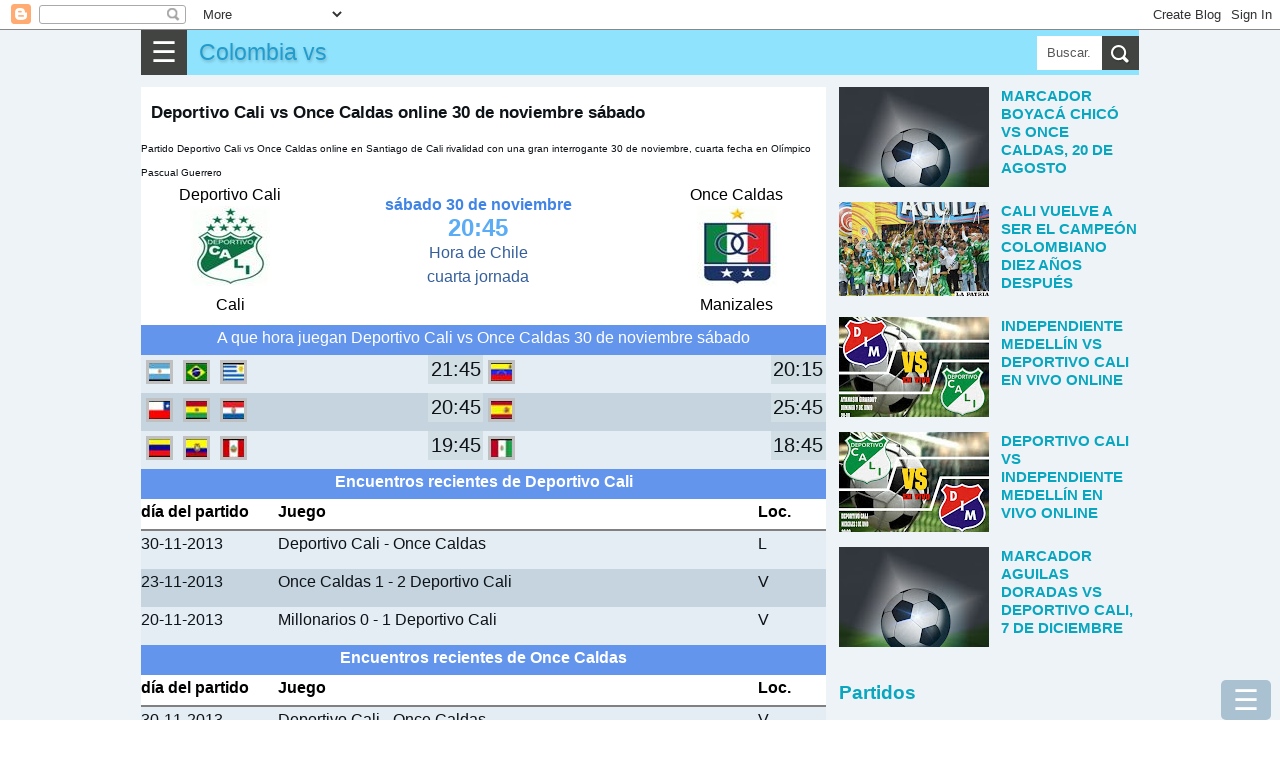

--- FILE ---
content_type: text/html; charset=utf-8
request_url: https://www.google.com/recaptcha/api2/aframe
body_size: 266
content:
<!DOCTYPE HTML><html><head><meta http-equiv="content-type" content="text/html; charset=UTF-8"></head><body><script nonce="WjqmFBs5550in4O_6TbaGw">/** Anti-fraud and anti-abuse applications only. See google.com/recaptcha */ try{var clients={'sodar':'https://pagead2.googlesyndication.com/pagead/sodar?'};window.addEventListener("message",function(a){try{if(a.source===window.parent){var b=JSON.parse(a.data);var c=clients[b['id']];if(c){var d=document.createElement('img');d.src=c+b['params']+'&rc='+(localStorage.getItem("rc::a")?sessionStorage.getItem("rc::b"):"");window.document.body.appendChild(d);sessionStorage.setItem("rc::e",parseInt(sessionStorage.getItem("rc::e")||0)+1);localStorage.setItem("rc::h",'1769050067922');}}}catch(b){}});window.parent.postMessage("_grecaptcha_ready", "*");}catch(b){}</script></body></html>

--- FILE ---
content_type: text/javascript; charset=UTF-8
request_url: https://www.marcadoresenvivo.com/feeds/posts/default?alt=json-in-script&callback=related&max-results=6&q=label:%22Resultados%20de%20Deportivo%20Cali%22|label:%22Resultados%20de%20Once%20Caldas%22
body_size: 8230
content:
// API callback
related({"version":"1.0","encoding":"UTF-8","feed":{"xmlns":"http://www.w3.org/2005/Atom","xmlns$openSearch":"http://a9.com/-/spec/opensearchrss/1.0/","xmlns$blogger":"http://schemas.google.com/blogger/2008","xmlns$georss":"http://www.georss.org/georss","xmlns$gd":"http://schemas.google.com/g/2005","xmlns$thr":"http://purl.org/syndication/thread/1.0","id":{"$t":"tag:blogger.com,1999:blog-2982425572245489768"},"updated":{"$t":"2024-11-05T19:02:31.477-08:00"},"category":[{"term":"Resultados de Atlético Nacional"},{"term":"Resultados de Deportivo Cali"},{"term":"Resultados de Santa Fe"},{"term":"Resultados de Millonarios"},{"term":"Resultados de Atlético Junior"},{"term":"Resultados de Once Caldas"},{"term":"Resultados de Deportivo Pasto"},{"term":"Resultados de Boyacá Chicó"},{"term":"Resultados de La Equidad"},{"term":"Resultados de Atlético Huila"},{"term":"Resultados de Independiente Medellín"},{"term":"Resultados de Alianza Petrolera"},{"term":"Resultados de Envigado"},{"term":"Resultados de Deportes Tolima"},{"term":"Resultados de Patriotas"},{"term":"Resultados de Itagüí Ditaires"},{"term":"Resultados de Uniautónoma"},{"term":"Resultados de Fortaleza"},{"term":"Millonarios"},{"term":"Atlético Nacional"},{"term":"Deportes Tolima"},{"term":"Resultados de Cúcuta Deportivo"},{"term":"América de Cali"},{"term":"Independiente Medellín"},{"term":"Resultados de Deportes Quindío"},{"term":"Deportivo Cali"},{"term":"La Equidad"},{"term":"Resultados de Aguilas Doradas"},{"term":"Alianza Petrolera"},{"term":"Boyacá Chicó"},{"term":"Once Caldas"},{"term":"Atlético Bucaramanga"},{"term":"Envigado"},{"term":"Jaguares de Córdoba"},{"term":"Deportivo Pasto"},{"term":"Junior"},{"term":"Águilas Doradas"},{"term":"Atlético Junior"},{"term":"Independiente Santa Fe"},{"term":"Deportivo Pereira"},{"term":"Patriotas"},{"term":"Santa Fe"},{"term":"Aguilas Doradas"},{"term":"Atlético Huila"},{"term":"CS Deportiva y Cultural de Pereira"},{"term":"Unión Magdalena"},{"term":"Copa Sudamericana"},{"term":"Colombia"},{"term":"Resultados de Atletico Nacional"},{"term":"Resultados Futbol Colombiano"},{"term":"en vivo"},{"term":"Resultados de Medellín"},{"term":"Resultados de Atletico Huila"},{"term":"Resultados de Deportes Quindio"},{"term":"Resultados de Itagüi Ditaires"},{"term":"Colombia vs"},{"term":"Resultados de Atlético Mineiro"},{"term":"Resultados de Bahia"},{"term":"Resultados de Coritiba"},{"term":"Resultados de Gremio"},{"term":"Resultados de Lanús"},{"term":"Resultados de Nacional"},{"term":"Resultados de Newell's Old Boys"},{"term":"Resultados de O'Higgins"},{"term":"Resultados de Sao Paulo"},{"term":"Resultados de Zamora"},{"term":"Resultados de junior"},{"term":"Amistoso Internacional"},{"term":"Boxeo"},{"term":"Copa Postobón"},{"term":"César Vallejo"},{"term":"Deportes Quindio"},{"term":"Deportivo Lara"},{"term":"General Díaz"},{"term":"Liga de Loja"},{"term":"Paraguay"},{"term":"Resultados de Atlético Naciona"},{"term":"Resultados de Cerro Porteño"},{"term":"Resultados de Monarcas"},{"term":"Resultados de Nacional Asunción"},{"term":"Resultados de Peñarol"},{"term":"Resultados de Ponte Preta"},{"term":"Resultados de Real Cartagena"},{"term":"fortaleza"}],"title":{"type":"text","$t":"Colombia vs"},"subtitle":{"type":"html","$t":""},"link":[{"rel":"http://schemas.google.com/g/2005#feed","type":"application/atom+xml","href":"https:\/\/www.marcadoresenvivo.com\/feeds\/posts\/default"},{"rel":"self","type":"application/atom+xml","href":"https:\/\/www.blogger.com\/feeds\/2982425572245489768\/posts\/default?alt=json-in-script\u0026max-results=6\u0026q=label:%22Resultados+de+Deportivo+Cali%22%7Clabel:%22Resultados+de+Once+Caldas%22"},{"rel":"alternate","type":"text/html","href":"https:\/\/www.marcadoresenvivo.com\/"},{"rel":"hub","href":"http://pubsubhubbub.appspot.com/"}],"author":[{"name":{"$t":"dx"},"uri":{"$t":"http:\/\/www.blogger.com\/profile\/17961249007597632913"},"email":{"$t":"noreply@blogger.com"},"gd$image":{"rel":"http://schemas.google.com/g/2005#thumbnail","width":"16","height":"16","src":"https:\/\/img1.blogblog.com\/img\/b16-rounded.gif"}}],"generator":{"version":"7.00","uri":"http://www.blogger.com","$t":"Blogger"},"openSearch$totalResults":{"$t":"6"},"openSearch$startIndex":{"$t":"1"},"openSearch$itemsPerPage":{"$t":"6"},"entry":[{"id":{"$t":"tag:blogger.com,1999:blog-2982425572245489768.post-5129119047935268809"},"published":{"$t":"2015-08-20T04:40:00.001-07:00"},"updated":{"$t":"2015-08-20T16:47:57.784-07:00"},"category":[{"scheme":"http://www.blogger.com/atom/ns#","term":"Resultados de Boyacá Chicó"},{"scheme":"http://www.blogger.com/atom/ns#","term":"Resultados de Once Caldas"}],"title":{"type":"text","$t":"Marcador Boyacá Chicó vs Once Caldas, 20 de agosto"},"content":{"type":"html","$t":"Boyacá Chicó vs Once Caldas Colombia Primera A online, el 2015 en Bogotá las representaciones de Boyacá Chicó vs Once Caldas estarán jugando el jueves a horas 21:0 (UTC-4) un gran juego de la fecha 7. La fecha para este importante partido Boyacá Chicó vs Once Caldas es el 20 de agosto del 2015 día jueves campeonato Colombia Primera A del fútbol de Colombia Boyacá Chicó vs Once Caldas un gran partido en el Metropolitano de Techo, dirigido por L. Trujillo junto a los colaboradores  M. Escobar y D. Ruiz. Alineaciones de \u003Cb\u003EBoyacá Chicó vs Once Caldas\u003C\/b\u003E del 20 de agosto.\u003Cbr\/\u003E\u003Ctable cellpadding=3 cellspacing=1 class=tablaestadisticas\u003E\u003Ctr bgcolor=\"null\"\u003E\u003Ctd colspan=2 class=\"titu_ali\"\u003E\u003Cstrong\u003EFormaciones\u003C\/strong\u003E\u003C\/td\u003E\u003C\/tr\u003E\u003Ctr class=\"ali_a\"\u003E\u003Ctd width=50% align=center\u003E\u003Cb\u003EClub Boyacá Chicó\u003C\/b\u003E\u003C\/td\u003E\u003Ctd width=50% align=center\u003E\u003Cb\u003EClub Once Caldas\u003C\/b\u003E\u003C\/td\u003E\u003C\/tr\u003E\u003Ctr class=\"ali_a\"\u003E\u003Ctd\u003EJosé Huber Escobar\u003C\/td\u003E\u003Ctd\u003EJosé Fernando Cuadrado\u003C\/td\u003E\u003C\/tr\u003E\u003Ctr class=\"ali_b\"\u003E\u003Ctd\u003EMisael Riascos\u003C\/td\u003E\u003Ctd\u003ELuis Carlos Murillo\u003C\/td\u003E\u003C\/tr\u003E\u003Ctr class=\"ali_a\"\u003E\u003Ctd\u003ELuis Mena\u003C\/td\u003E\u003Ctd\u003EJosé Luis Moreno\u003C\/td\u003E\u003C\/tr\u003E\u003Ctr class=\"ali_b\"\u003E\u003Ctd\u003EPedro Tavima\u003C\/td\u003E\u003Ctd\u003EJónathan Lopera\u003C\/td\u003E\u003C\/tr\u003E\u003Ctr class=\"ali_a\"\u003E\u003Ctd\u003EJhony Mostasilla\u003C\/td\u003E\u003Ctd\u003EFranklin Lucena\u003C\/td\u003E\u003C\/tr\u003E\u003Ctr class=\"ali_b\"\u003E\u003Ctd\u003EWilliam Zapata\u003C\/td\u003E\u003Ctd\u003EHárrison Henao\u003C\/td\u003E\u003C\/tr\u003E\u003Ctr class=\"ali_a\"\u003E\u003Ctd\u003EJuan Alejandro Mahecha\u003C\/td\u003E\u003Ctd\u003EMarlon Piedrahita\u003C\/td\u003E\u003C\/tr\u003E\u003Ctr class=\"ali_b\"\u003E\u003Ctd\u003EMike Campaz\u003C\/td\u003E\u003Ctd\u003EJesús David Marimón\u003C\/td\u003E\u003C\/tr\u003E\u003Ctr class=\"ali_a\"\u003E\u003Ctd\u003EDéiner Córdoba\u003C\/td\u003E\u003Ctd\u003EPatricio Pérez\u003C\/td\u003E\u003C\/tr\u003E\u003Ctr class=\"ali_b\"\u003E\u003Ctd\u003EHenry Hernández\u003C\/td\u003E\u003Ctd\u003EJohan Arango\u003C\/td\u003E\u003C\/tr\u003E\u003Ctr class=\"ali_a\"\u003E\u003Ctd\u003EMauricio Mina\u003C\/td\u003E\u003Ctd\u003ECésar Arias\u003C\/td\u003E\u003C\/tr\u003E\u003Ctr class=\"ali_b\"\u003E\u003Ctd\u003ED.T.: Eduardo Pimentel\u003C\/td\u003E\u003Ctd\u003ED.T.: Gustavo Martín San Juan\u003C\/td\u003E\u003C\/tr\u003E\u003C\/table\u003E\u003Cdiv\u003E\u003Cb\u003EBúsquedas relacionadas\u003C\/b\u003E\u003Cbr\/\u003EVer resultados de Boyacá Chicó y Once Caldas - 20 de agosto.  Boyacá Chicó vs Once Caldas hora del juego online.\u003Cbr\/\u003ECuando juegan Boyacá Chicó vs Once Caldas clásico en vivo.\u003Cbr\/\u003E\u003Cbr\/\u003EVer en el menú la hora de Boyacá Chicó vs Once Caldas. Ver en vivo Boyacá Chicó vs Once Caldas partidos disputados por internet\u003C\/div\u003E    "},"link":[{"rel":"edit","type":"application/atom+xml","href":"https:\/\/www.blogger.com\/feeds\/2982425572245489768\/posts\/default\/5129119047935268809"},{"rel":"self","type":"application/atom+xml","href":"https:\/\/www.blogger.com\/feeds\/2982425572245489768\/posts\/default\/5129119047935268809"},{"rel":"alternate","type":"text/html","href":"https:\/\/www.marcadoresenvivo.com\/2015\/08\/marcador-boyaca-chico-vs-once-caldas-20.html","title":"Marcador Boyacá Chicó vs Once Caldas, 20 de agosto"}],"author":[{"name":{"$t":"Unknown"},"email":{"$t":"noreply@blogger.com"},"gd$image":{"rel":"http://schemas.google.com/g/2005#thumbnail","width":"16","height":"16","src":"https:\/\/img1.blogblog.com\/img\/b16-rounded.gif"}}]},{"id":{"$t":"tag:blogger.com,1999:blog-2982425572245489768.post-5655757644240082029"},"published":{"$t":"2015-06-08T07:57:00.001-07:00"},"updated":{"$t":"2015-06-08T07:57:08.435-07:00"},"category":[{"scheme":"http://www.blogger.com/atom/ns#","term":"Resultados de Deportivo Cali"}],"title":{"type":"text","$t":"Cali vuelve a ser el campeón colombiano diez años después"},"content":{"type":"html","$t":"\u003Cdiv class=\"separator\" style=\"clear: both; text-align: center;\"\u003E\n\u003Ca href=\"https:\/\/blogger.googleusercontent.com\/img\/b\/R29vZ2xl\/AVvXsEjpCg5nqk_haHIlSeSx2kHhfVAvPUF8uK8SdfcZiAzeKfH4C7D_Jq05NZg7a1pAYHExHQ8nj90fdAjxnHEeDwuTODg3qyufrgWoW17WhE_PM8kyfsW9kL1NJ1rDPCyMYH1zX1sNf3ggfg\/s1600\/222745_1_08.jpg\" imageanchor=\"1\" style=\"clear: right; float: right; margin-bottom: 1em; margin-left: 1em;\"\u003E\u003Cimg border=\"0\" height=\"350\" src=\"https:\/\/blogger.googleusercontent.com\/img\/b\/R29vZ2xl\/AVvXsEjpCg5nqk_haHIlSeSx2kHhfVAvPUF8uK8SdfcZiAzeKfH4C7D_Jq05NZg7a1pAYHExHQ8nj90fdAjxnHEeDwuTODg3qyufrgWoW17WhE_PM8kyfsW9kL1NJ1rDPCyMYH1zX1sNf3ggfg\/s400\/222745_1_08.jpg\" width=\"500\" \/\u003E\u003C\/a\u003E\u003C\/div\u003E\n\u003Cdiv style=\"text-align: justify;\"\u003E\n\u003Cspan style=\"font-family: Arial, Helvetica, sans-serif;\"\u003ESin pensárselo mucho el Deportivo Cali sentenció este domingo como visitante con un tempranero gol el buen resultado obtenido en el partido de ida de la final del Torneo Apertura con el Independiente Medellín y volvió a convertirse en campeón de Colombia diez años después de conseguir su último trofeo local.\u003C\/span\u003E\u003C\/div\u003E\n\u003Cdiv style=\"text-align: justify;\"\u003E\n\u003Cspan style=\"font-family: Arial, Helvetica, sans-serif;\"\u003E\u003Cbr \/\u003E\n\u003C\/span\u003E\u003C\/div\u003E\n\u003Cdiv style=\"text-align: justify;\"\u003E\n\u003Cspan style=\"font-family: Arial, Helvetica, sans-serif;\"\u003EAndrés Roa envió el balón a la red al aprovechar con un remate de cabeza la falta sacada por Yerson Candelo en el minuto 39 de la primera mitad, preludio de un cambio de ritmo en el partido y del fin de las esperanzas del Medellín en su propio patio, el estadio Atanasio Girardot.\u003C\/span\u003E\u003C\/div\u003E\n\u003Cdiv style=\"text-align: justify;\"\u003E\n\u003Cspan style=\"font-family: Arial, Helvetica, sans-serif;\"\u003E\u003Cbr \/\u003E\n\u003C\/span\u003E\u003C\/div\u003E\n\u003Cdiv style=\"text-align: justify;\"\u003E\n\u003Cspan style=\"font-family: Arial, Helvetica, sans-serif;\"\u003EMedia hora antes, con un estadio lleno hasta la bandera, el Medellín apelaba a la gesta, pues sabía que se requería un esfuerzo extra para remontar el 1-0 de la ida con el que saldó el partido del pasado miércoles en el estadio Palmaseca de Cali.\u003C\/span\u003E\u003C\/div\u003E\n\u003Cdiv style=\"text-align: justify;\"\u003E\n\u003Cspan style=\"font-family: Arial, Helvetica, sans-serif;\"\u003E\u003Cbr \/\u003E\n\u003C\/span\u003E\u003C\/div\u003E\n\u003Cdiv style=\"text-align: justify;\"\u003E\n\u003Cspan style=\"font-family: Arial, Helvetica, sans-serif;\"\u003EDicho y hecho; antes de los primeros cinco minutos el Medellín, conocido como \"el poderoso de la montaña\", ya había disparado a puerta, un aviso que pareció enfriar la salida del Cali, que vigilaba su portería con recelo.\u003C\/span\u003E\u003C\/div\u003E\n\u003Cdiv style=\"text-align: justify;\"\u003E\n\u003Cspan style=\"font-family: Arial, Helvetica, sans-serif;\"\u003E\u003Cbr \/\u003E\n\u003C\/span\u003E\u003C\/div\u003E\n\u003Cdiv style=\"text-align: justify;\"\u003E\n\u003Cspan style=\"font-family: Arial, Helvetica, sans-serif;\"\u003EEl juego se volvió bronco muy deprisa, y en los primeros veinte minutos el árbitro Juan Carlos Gamarra tuvo tres sacar tres tarjetas amarillas, dos para el Cali y una para el Medellín.\u003C\/span\u003E\u003C\/div\u003E\n\u003Cdiv style=\"text-align: justify;\"\u003E\n\u003Cspan style=\"font-family: Arial, Helvetica, sans-serif;\"\u003E\u003Cbr \/\u003E\n\u003C\/span\u003E\u003C\/div\u003E\n\u003Cdiv style=\"text-align: justify;\"\u003E\n\u003Cspan style=\"font-family: Arial, Helvetica, sans-serif;\"\u003ELas gradas, vibrantes como corresponde a una finalísima, no pudieron evitar a indeseables que lanzaron una moneda contra Candelo en el minuto 34, sin saber que muy poco después él lanzaría la falta que Roa metió de cabeza en el arco de Anthony Silva y dejó los ánimos del Atanasio Girardot por los suelos.\u003C\/span\u003E\u003C\/div\u003E\n\u003Cdiv style=\"text-align: justify;\"\u003E\n\u003Cspan style=\"font-family: Arial, Helvetica, sans-serif;\"\u003E\u003Cbr \/\u003E\n\u003C\/span\u003E\u003C\/div\u003E\n\u003Cdiv style=\"text-align: justify;\"\u003E\n\u003Cspan style=\"font-family: Arial, Helvetica, sans-serif;\"\u003ELos caleños fueron aumentando potencia y enviaron un aviso claro en el minuto 37 que no tardó en ser sentencia.\u003C\/span\u003E\u003C\/div\u003E\n\u003Cdiv style=\"text-align: justify;\"\u003E\n\u003Cspan style=\"font-family: Arial, Helvetica, sans-serif;\"\u003E\u003Cbr \/\u003E\n\u003C\/span\u003E\u003C\/div\u003E\n\u003Cdiv style=\"text-align: justify;\"\u003E\n\u003Cspan style=\"font-family: Arial, Helvetica, sans-serif;\"\u003EMedellín empezó la segunda mitad sabiendo que debía marcar tres goles para ganar, una opción que se enterró en cinco minutos.\u003C\/span\u003E\u003C\/div\u003E\n\u003Cdiv style=\"text-align: justify;\"\u003E\n\u003Cspan style=\"font-family: Arial, Helvetica, sans-serif;\"\u003E\u003Cbr \/\u003E\n\u003C\/span\u003E\u003C\/div\u003E\n\u003Cdiv style=\"text-align: justify;\"\u003E\n\u003Cspan style=\"font-family: Arial, Helvetica, sans-serif;\"\u003EEse fue el tiempo que tardó \"el poderoso de la montaña\" en perder su ocasión de mover el marcador al fallar Vladimir Marín un penalti dudoso señalado por Gamarra en una jugada en la que el portero caleño Ernesto Hernández salió a barrer una llegada de Brayan Angulo.\u003C\/span\u003E\u003C\/div\u003E\n\u003Cdiv style=\"text-align: justify;\"\u003E\n\u003Cspan style=\"font-family: Arial, Helvetica, sans-serif;\"\u003E\u003Cbr \/\u003E\n\u003C\/span\u003E\u003C\/div\u003E\n\u003Cdiv style=\"text-align: justify;\"\u003E\n\u003Cspan style=\"font-family: Arial, Helvetica, sans-serif;\"\u003EPero Marín la manda al travesaño y las gradas se congelan. La prisa desaparece del Cali, que juega con la tranquilidad del resultado y entra en trance.\u003C\/span\u003E\u003C\/div\u003E\n\u003Cdiv style=\"text-align: justify;\"\u003E\n\u003Cspan style=\"font-family: Arial, Helvetica, sans-serif;\"\u003E\u003Cbr \/\u003E\n\u003C\/span\u003E\u003C\/div\u003E\n\u003Cdiv style=\"text-align: justify;\"\u003E\n\u003Cspan style=\"font-family: Arial, Helvetica, sans-serif;\"\u003EAdelante, el Medellín siguió intentándolo, y la insistencia dio como fruto el gol de jugada de Monsalvo en el minuto 68 y la vuelta de oxígeno al conjunto paisa, dominado ahora por la prisa y con un renovado control de la pelota tras la entrada de Alfredo Hernández, Hernán Pertuz y Alfredo Morelos.\u003C\/span\u003E\u003C\/div\u003E\n\u003Cdiv style=\"text-align: justify;\"\u003E\n\u003Cspan style=\"font-family: Arial, Helvetica, sans-serif;\"\u003E\u003Cbr \/\u003E\n\u003C\/span\u003E\u003C\/div\u003E\n\u003Cdiv style=\"text-align: justify;\"\u003E\n\u003Cspan style=\"font-family: Arial, Helvetica, sans-serif;\"\u003EPero no basta. Los jóvenes caleños, dirigidos por el veterano Fernando \"Pecoso\" Castro, aguantan hasta el final y ganan la novena estrella del conjunto \"azucarero\" tras diez años ausentes de la gloria local.\u003C\/span\u003E\u003C\/div\u003E\n\u003Cdiv style=\"text-align: justify;\"\u003E\n\u003Cspan style=\"font-family: Arial, Helvetica, sans-serif;\"\u003E\u003Cbr \/\u003E\n\u003C\/span\u003E\u003C\/div\u003E\n\u003Cdiv style=\"text-align: justify;\"\u003E\n\u003Cspan style=\"font-family: Arial, Helvetica, sans-serif;\"\u003EINDEPENDIENTE (1): Anthony Silva; Juan Camilo Angulo, Diego Herner, Jerson Córdoba, Jefferson Mena; Vladimir Marín, Didier Moreno, Brayan Angulo, Hernán Hechalar; Charles Monsalvo y Juan David Pérez.\u003C\/span\u003E\u003C\/div\u003E\n\u003Cdiv style=\"text-align: justify;\"\u003E\n\u003Cspan style=\"font-family: Arial, Helvetica, sans-serif;\"\u003E\u003Cbr \/\u003E\n\u003C\/span\u003E\u003C\/div\u003E\n\u003Cdiv style=\"text-align: justify;\"\u003E\n\u003Cspan style=\"font-family: Arial, Helvetica, sans-serif;\"\u003EAlternaron: Daniel Hernández, Hernán Pertuz y Alfredo Morelos\u003C\/span\u003E\u003C\/div\u003E\n\u003Cdiv style=\"text-align: justify;\"\u003E\n\u003Cspan style=\"font-family: Arial, Helvetica, sans-serif;\"\u003E\u003Cbr \/\u003E\n\u003C\/span\u003E\u003C\/div\u003E\n\u003Cdiv style=\"text-align: justify;\"\u003E\n\u003Cspan style=\"font-family: Arial, Helvetica, sans-serif;\"\u003ETécnico: Leonel Álvarez.\u003C\/span\u003E\u003C\/div\u003E\n\u003Cdiv style=\"text-align: justify;\"\u003E\n\u003Cspan style=\"font-family: Arial, Helvetica, sans-serif;\"\u003E\u003Cbr \/\u003E\n\u003C\/span\u003E\u003C\/div\u003E\n\u003Cdiv style=\"text-align: justify;\"\u003E\n\u003Cspan style=\"font-family: Arial, Helvetica, sans-serif;\"\u003EGol: Charles Monsalvo (m.68).\u003C\/span\u003E\u003C\/div\u003E\n\u003Cdiv style=\"text-align: justify;\"\u003E\n\u003Cspan style=\"font-family: Arial, Helvetica, sans-serif;\"\u003E\u003Cbr \/\u003E\n\u003C\/span\u003E\u003C\/div\u003E\n\u003Cdiv style=\"text-align: justify;\"\u003E\n\u003Cspan style=\"font-family: Arial, Helvetica, sans-serif;\"\u003EDEPORTIVO CALI (1): Ernesto Hernández; Helibelton Palacios, Cristian Nasuti, Germán Mera, Frank Fabra; Yerson Candelo, Kevin Balanta, Andrés Pérez, Andrés Roa; Mateo Casierra y Harold Preciado.\u003C\/span\u003E\u003C\/div\u003E\n\u003Cdiv style=\"text-align: justify;\"\u003E\n\u003Cspan style=\"font-family: Arial, Helvetica, sans-serif;\"\u003E\u003Cbr \/\u003E\n\u003C\/span\u003E\u003C\/div\u003E\n\u003Cdiv style=\"text-align: justify;\"\u003E\n\u003Cspan style=\"font-family: Arial, Helvetica, sans-serif;\"\u003EAlternaron: Víctor Giraldo, Juan David Cabezas y Miguel Murillo\u003C\/span\u003E\u003C\/div\u003E\n\u003Cdiv style=\"text-align: justify;\"\u003E\n\u003Cspan style=\"font-family: Arial, Helvetica, sans-serif;\"\u003E\u003Cbr \/\u003E\n\u003C\/span\u003E\u003C\/div\u003E\n\u003Cdiv style=\"text-align: justify;\"\u003E\n\u003Cspan style=\"font-family: Arial, Helvetica, sans-serif;\"\u003EEntrenador: Fernando Castro.\u003C\/span\u003E\u003C\/div\u003E\n\u003Cdiv style=\"text-align: justify;\"\u003E\n\u003Cspan style=\"font-family: Arial, Helvetica, sans-serif;\"\u003E\u003Cbr \/\u003E\n\u003C\/span\u003E\u003C\/div\u003E\n\u003Cdiv style=\"text-align: justify;\"\u003E\n\u003Cspan style=\"font-family: Arial, Helvetica, sans-serif;\"\u003EGol: Andrés Roa (m.39).\u003C\/span\u003E\u003C\/div\u003E\n"},"link":[{"rel":"edit","type":"application/atom+xml","href":"https:\/\/www.blogger.com\/feeds\/2982425572245489768\/posts\/default\/5655757644240082029"},{"rel":"self","type":"application/atom+xml","href":"https:\/\/www.blogger.com\/feeds\/2982425572245489768\/posts\/default\/5655757644240082029"},{"rel":"alternate","type":"text/html","href":"https:\/\/www.marcadoresenvivo.com\/2015\/06\/cali-vuelve-ser-el-campeon-colombiano.html","title":"Cali vuelve a ser el campeón colombiano diez años después"}],"author":[{"name":{"$t":"Rafael"},"uri":{"$t":"http:\/\/www.blogger.com\/profile\/07375464768951914974"},"email":{"$t":"noreply@blogger.com"},"gd$image":{"rel":"http://schemas.google.com/g/2005#thumbnail","width":"28","height":"32","src":"\/\/blogger.googleusercontent.com\/img\/b\/R29vZ2xl\/AVvXsEgb9F8KBV7GZKeInOTvBkLEf-qqFiRox2jTt_96tEkSBWMMOaA9wTON8YykeNW-kMzVjFrpzWa_TUMY0TsUv_Up5F_L-xlQJrDLxAwxRObrwYeMZ7pCDAT3lB9hHrp0\/s220\/fot.jpeg"}}],"media$thumbnail":{"xmlns$media":"http://search.yahoo.com/mrss/","url":"https:\/\/blogger.googleusercontent.com\/img\/b\/R29vZ2xl\/AVvXsEjpCg5nqk_haHIlSeSx2kHhfVAvPUF8uK8SdfcZiAzeKfH4C7D_Jq05NZg7a1pAYHExHQ8nj90fdAjxnHEeDwuTODg3qyufrgWoW17WhE_PM8kyfsW9kL1NJ1rDPCyMYH1zX1sNf3ggfg\/s72-c\/222745_1_08.jpg","height":"72","width":"72"}},{"id":{"$t":"tag:blogger.com,1999:blog-2982425572245489768.post-6366844083995039306"},"published":{"$t":"2015-06-07T15:32:00.001-07:00"},"updated":{"$t":"2015-06-07T18:58:03.253-07:00"},"category":[{"scheme":"http://www.blogger.com/atom/ns#","term":"en vivo"},{"scheme":"http://www.blogger.com/atom/ns#","term":"Resultados de Deportivo Cali"},{"scheme":"http://www.blogger.com/atom/ns#","term":"Resultados de Independiente Medellín"}],"title":{"type":"text","$t":"Independiente Medellín vs Deportivo Cali en vivo online"},"content":{"type":"html","$t":"\u003Cdiv class=\"separator\" style=\"clear: both; text-align: center;\"\u003E\n\u003Ca href=\"https:\/\/blogger.googleusercontent.com\/img\/b\/R29vZ2xl\/AVvXsEjLtFZdgWVNWWZ8iMoA2XXUFtOB3Pp5Rxjs1qlt6Qd8xNGFz4sPLlFAyT2ap566buCdzhE07MjxDx-eEaIMLPOCwly7bHCuXpVeIV36JVX3_pvJvYHknElFtxfvQopTRBpVLK0v6gHzlQ\/s1600\/colo.bmp\" imageanchor=\"1\" style=\"margin-left: 1em; margin-right: 1em;\"\u003E\u003Cimg border=\"0\" height=\"300\" src=\"https:\/\/blogger.googleusercontent.com\/img\/b\/R29vZ2xl\/AVvXsEjLtFZdgWVNWWZ8iMoA2XXUFtOB3Pp5Rxjs1qlt6Qd8xNGFz4sPLlFAyT2ap566buCdzhE07MjxDx-eEaIMLPOCwly7bHCuXpVeIV36JVX3_pvJvYHknElFtxfvQopTRBpVLK0v6gHzlQ\/s400\/colo.bmp\" width=\"500\" \/\u003E\u003C\/a\u003E\u003C\/div\u003E\n\u003Cdiv class=\"separator\" style=\"clear: both; text-align: center;\"\u003E\n\u003Cbr \/\u003E\u003C\/div\u003E\n\u003Cdiv style=\"text-align: justify;\"\u003E\n\u003Cspan style=\"font-size: small;\"\u003E\u003Cspan style=\"font-family: Arial,Helvetica,sans-serif;\"\u003EEste domingo 7 de junio se juega el partido entre\u0026nbsp;\u003Cb\u003EIndependiente Medellín vs Deportivo Cali\u0026nbsp;directo\u003C\/b\u003E, en vivo desde el estadio\u0026nbsp;Atanasio Girardot de la ciudad de\u0026nbsp;Medellin por la final \u0026nbsp;de la liga de Colombia 2015.\u0026nbsp;\u003C\/span\u003E\u003C\/span\u003E\u003Cbr \/\u003E\n\u003Cspan style=\"font-family: Arial, Helvetica, sans-serif;\"\u003E\u003Cbr \/\u003E\u003C\/span\u003E\n\u003Cspan style=\"font-family: Arial, Helvetica, sans-serif;\"\u003E\u003Cspan style=\"font-size: small;\"\u003E\u003Cspan style=\"font-family: Arial, Helvetica, sans-serif; font-fssssssssssssssssssssssssssssssssamily: Arial, Helvetica, sans-serif; font-size: xx-small;\"\u003EEl plantel de\u003C\/span\u003E\u003Cb\u003E\u0026nbsp;\u003C\/b\u003E\u003C\/span\u003E\u003Cb\u003EIndependiente Medellín\u003C\/b\u003E\u003Cb\u003E\u0026nbsp;\u003C\/b\u003E\u003Cspan style=\"font-size: small;\"\u003E\u003Cspan style=\"font-family: Arial, Helvetica, sans-serif; font-fssssssssssssssssssssssssssssssssamily: Arial, Helvetica, sans-serif; font-size: xx-small;\"\u003Een su último encuentro ante\u003C\/span\u003E\u0026nbsp;perdio por la minima diferencia en\u0026nbsp;condición\u0026nbsp;de local ante Deportivo de Cali.\u003C\/span\u003E\u003C\/span\u003E\u003C\/div\u003E\n\u003Cdiv style=\"text-align: justify;\"\u003E\n\u003Cdiv\u003E\n\u003Cspan style=\"font-size: small;\"\u003E\u003Cspan style=\"font-family: Arial,Helvetica,sans-serif;\"\u003E  \u0026nbsp;\u003C\/span\u003E\u003C\/span\u003E\u003Cbr \/\u003E\n\u003Cspan style=\"font-family: Arial, Helvetica, sans-serif;\"\u003E\u003Cspan style=\"font-size: small;\"\u003EMientras que el equipo de\u003Cb\u003E\u0026nbsp;\u003C\/b\u003E\u003C\/span\u003E\u003Cb\u003EDeportivo Cali\u0026nbsp;\u003C\/b\u003Een su último partido ante\u0026nbsp;Independiente gano en\u0026nbsp;condición\u0026nbsp;de local.\u003C\/span\u003E\u003C\/div\u003E\n\u003Cdiv\u003E\n\u003Cspan style=\"font-size: small;\"\u003E\u003Cspan style=\"font-family: Arial,Helvetica,sans-serif;\"\u003E\u003Cbr \/\u003E\n\u003C\/span\u003E\u003C\/span\u003E\u003C\/div\u003E\n\u003Cdiv\u003E\n\u003Cdiv\u003E\n\u003Cspan style=\"font-size: small;\"\u003E\u003Cspan style=\"font-family: Arial,Helvetica,sans-serif;\"\u003E\u003Cspan class=\"Apple-style-span\"\u003ELa \u003C\/span\u003E\u003Cb\u003E\u003Cspan class=\"Apple-style-span\"\u003Etransmisión en vivo\u003C\/span\u003E\u003C\/b\u003E\u003Cspan class=\"Apple-style-span\"\u003E del partido\u0026nbsp;Independiente Medellín vs Deportivo Cali\u0026nbsp;por internet\u003C\/span\u003E\u003Cspan class=\"Apple-style-span\"\u003E, será hoy\u003C\/span\u003E\u0026nbsp;domingo 7\u003C\/span\u003E\u003C\/span\u003E\u003Cspan style=\"font-family: Arial, Helvetica, sans-serif;\"\u003E\u0026nbsp;de junio\u003C\/span\u003E\u003Cspan style=\"font-size: small;\"\u003E\u003Cspan style=\"font-family: Arial,Helvetica,sans-serif;\"\u003E.\u0026nbsp;\u003C\/span\u003E\u003C\/span\u003E\u003Cbr \/\u003E\n\u003Cspan style=\"font-size: small;\"\u003E\u003Cspan style=\"font-family: Arial,Helvetica,sans-serif;\"\u003E\u003Cspan class=\"Apple-style-span\"\u003E\u003Cbr \/\u003E\n\u003C\/span\u003E\u003C\/span\u003E\u003C\/span\u003E\u003C\/div\u003E\n\u003Cdiv style=\"text-align: center;\"\u003E\n\u003Cspan style=\"font-size: small;\"\u003E\u003Cspan style=\"font-family: Arial,Helvetica,sans-serif;\"\u003E\u003Cb\u003E\u003Cspan class=\"Apple-style-span\"\u003EMarcador del Partido en vivo\u003C\/span\u003E\u003C\/b\u003E\u003C\/span\u003E\u003C\/span\u003E\u003C\/div\u003E\n\u003Cdiv\u003E\n\u003Cdiv style=\"text-align: center;\"\u003E\n\u003Cspan style=\"color: red; font-family: Arial, Helvetica, sans-serif;\"\u003EIndependiente Medellín 1 - 1 Deportivo Cali\u003C\/span\u003E\u003Cbr \/\u003E\n\u003Cdiv style=\"-webkit-text-stroke-width: 0px; color: black; font-family: 'Times New Roman'; font-size: medium; font-style: normal; font-variant: normal; font-weight: normal; letter-spacing: normal; line-height: normal; orphans: auto; text-align: left; text-indent: 0px; text-transform: none; white-space: normal; widows: 1; word-spacing: 0px;\"\u003E\n\u003C\/div\u003E\n\u003Cbr \/\u003E\n\u003Cdiv style=\"-webkit-text-stroke-width: 0px; color: black; font-family: 'Times New Roman'; font-size: medium; font-style: normal; font-variant: normal; font-weight: normal; letter-spacing: normal; line-height: normal; orphans: auto; text-align: left; text-indent: 0px; text-transform: none; white-space: normal; widows: 1; word-spacing: 0px;\"\u003E\n\u003Cdiv style=\"margin: 0px;\"\u003E\n\u003Cdiv style=\"text-align: left;\"\u003E\n\u003Cspan style=\"font-family: Arial, Helvetica, sans-serif;\"\u003E1' Inicio del partido.\u003C\/span\u003E\u003C\/div\u003E\n\u003Cdiv style=\"text-align: left;\"\u003E\n\u003Cspan style=\"font-family: Arial, Helvetica, sans-serif;\"\u003E12' Por el momento el marcador en blanco.\u003C\/span\u003E\u003Cbr \/\u003E\n\u003Cspan style=\"font-family: Arial, Helvetica, sans-serif;\"\u003E14' Tarjeta amarilla para el jugador Yerson Candelo del conjunto de Deportivo de Cali.\u003C\/span\u003E\u003Cbr \/\u003E\n\u003Cspan style=\"font-family: Arial, Helvetica, sans-serif;\"\u003E15' Tarjeta amarilla para el jugador Cordoba J. del conjunto de Independiente Medellin.\u003C\/span\u003E\u003Cbr \/\u003E\n\u003Cspan style=\"font-family: Arial, Helvetica, sans-serif;\"\u003E20' Tarjeta amarilla para el jugador Nasuti C. del conjunto de\u0026nbsp;\u003C\/span\u003E\u003Cspan style=\"font-family: Arial, Helvetica, sans-serif;\"\u003EDeportivo de Cali.\u003C\/span\u003E\u003Cbr \/\u003E\n\u003Cspan style=\"font-family: Arial, Helvetica, sans-serif;\"\u003E23' Tarjeta amarilla para el jugador Palacion H. del conjunto de\u0026nbsp;\u003C\/span\u003E\u003Cspan style=\"font-family: Arial, Helvetica, sans-serif;\"\u003EDeportivo de Cali.\u003C\/span\u003E\u003Cbr \/\u003E\n\u003Cspan style=\"font-family: Arial, Helvetica, sans-serif;\"\u003E30' El partido un sin goles.\u003C\/span\u003E\u003Cbr \/\u003E\n\u003Cspan style=\"font-family: Arial, Helvetica, sans-serif;\"\u003E39' \u003Cb\u003EGoool de Deportivo Cali\u003C\/b\u003E, el autor del primer tanto es Roa A.\u003C\/span\u003E\u003Cbr \/\u003E\n\u003Cspan style=\"font-family: Arial, Helvetica, sans-serif;\"\u003E41'\u0026nbsp;\u003C\/span\u003E\u003Cspan style=\"font-family: Arial, Helvetica, sans-serif;\"\u003ETarjeta amarilla para el jugador\u0026nbsp;\u003C\/span\u003E\u003Cspan style=\"font-family: Arial, Helvetica, sans-serif;\"\u003EArboleda D.\u003C\/span\u003E\u003Cspan style=\"font-family: Arial, Helvetica, sans-serif;\"\u003E\u0026nbsp;\u003C\/span\u003E\u003Cspan style=\"font-family: Arial, Helvetica, sans-serif;\"\u003Edel conjunto de\u0026nbsp;\u003C\/span\u003E\u003Cspan style=\"font-family: Arial, Helvetica, sans-serif;\"\u003EDeportivo de Cali.\u003C\/span\u003E\u003Cbr \/\u003E\n\u003Cspan style=\"font-family: Arial, Helvetica, sans-serif;\"\u003E45' Termina el primer tiempo.\u003C\/span\u003E\u003Cbr \/\u003E\n\u003Cspan style=\"font-family: Arial, Helvetica, sans-serif;\"\u003E46' Inicia el segundo tiempo.\u003C\/span\u003E\u003Cbr \/\u003E\n\u003Cdiv style=\"-webkit-text-stroke-width: 0px; color: black; font-family: 'Times New Roman'; font-size: medium; font-style: normal; font-variant: normal; font-weight: normal; letter-spacing: normal; line-height: normal; margin: 0px; orphans: auto; text-align: left; text-indent: 0px; text-transform: none; white-space: normal; widows: 1; word-spacing: 0px;\"\u003E\n\u003Cspan style=\"font-family: Arial, Helvetica, sans-serif;\"\u003E59' Cambio entrs Pertuz H. y sale Angulo J.\u003C\/span\u003E\u003Cbr \/\u003E\n\u003Cspan style=\"font-family: Arial, Helvetica, sans-serif;\"\u003E69'\u0026nbsp;\u003C\/span\u003E\u003Cb style=\"font-family: Arial, Helvetica, sans-serif;\"\u003EGoool de Independiente Medellin,\u0026nbsp;\u003C\/b\u003E\u003Cspan style=\"font-family: Arial, Helvetica, sans-serif;\"\u003Eel autor del tanto es Monsalvo C.\u003C\/span\u003E\u003Cbr \/\u003E\n\u003Cspan style=\"font-family: Arial, Helvetica, sans-serif;\"\u003E90' Termina el partido empatado.\u003C\/span\u003E\u003C\/div\u003E\n\u003C\/div\u003E\n\u003C\/div\u003E\n\u003C\/div\u003E\n\u003C\/div\u003E\n\u003C\/div\u003E\n\u003C\/div\u003E\n\u003C\/div\u003E\n"},"link":[{"rel":"edit","type":"application/atom+xml","href":"https:\/\/www.blogger.com\/feeds\/2982425572245489768\/posts\/default\/6366844083995039306"},{"rel":"self","type":"application/atom+xml","href":"https:\/\/www.blogger.com\/feeds\/2982425572245489768\/posts\/default\/6366844083995039306"},{"rel":"alternate","type":"text/html","href":"https:\/\/www.marcadoresenvivo.com\/2015\/06\/independiente-medellin-vs-deportivo.html","title":"Independiente Medellín vs Deportivo Cali en vivo online"}],"author":[{"name":{"$t":"Rafael"},"uri":{"$t":"http:\/\/www.blogger.com\/profile\/07375464768951914974"},"email":{"$t":"noreply@blogger.com"},"gd$image":{"rel":"http://schemas.google.com/g/2005#thumbnail","width":"28","height":"32","src":"\/\/blogger.googleusercontent.com\/img\/b\/R29vZ2xl\/AVvXsEgb9F8KBV7GZKeInOTvBkLEf-qqFiRox2jTt_96tEkSBWMMOaA9wTON8YykeNW-kMzVjFrpzWa_TUMY0TsUv_Up5F_L-xlQJrDLxAwxRObrwYeMZ7pCDAT3lB9hHrp0\/s220\/fot.jpeg"}}],"media$thumbnail":{"xmlns$media":"http://search.yahoo.com/mrss/","url":"https:\/\/blogger.googleusercontent.com\/img\/b\/R29vZ2xl\/AVvXsEjLtFZdgWVNWWZ8iMoA2XXUFtOB3Pp5Rxjs1qlt6Qd8xNGFz4sPLlFAyT2ap566buCdzhE07MjxDx-eEaIMLPOCwly7bHCuXpVeIV36JVX3_pvJvYHknElFtxfvQopTRBpVLK0v6gHzlQ\/s72-c\/colo.bmp","height":"72","width":"72"}},{"id":{"$t":"tag:blogger.com,1999:blog-2982425572245489768.post-2116647855062324116"},"published":{"$t":"2015-06-03T15:00:00.000-07:00"},"updated":{"$t":"2015-06-03T18:55:18.297-07:00"},"category":[{"scheme":"http://www.blogger.com/atom/ns#","term":"en vivo"},{"scheme":"http://www.blogger.com/atom/ns#","term":"Resultados de Deportivo Cali"},{"scheme":"http://www.blogger.com/atom/ns#","term":"Resultados de Independiente Medellín"}],"title":{"type":"text","$t":"Deportivo Cali vs Independiente Medellín en vivo online"},"content":{"type":"html","$t":"\u003Cdiv class=\"separator\" style=\"clear: both; text-align: center;\"\u003E\n\u003Ca href=\"https:\/\/blogger.googleusercontent.com\/img\/b\/R29vZ2xl\/AVvXsEhi-AA8Uv6g1grIL_1iZP9hKPUXw8zXkzCg1et-XZMUxjy_nAI7ppwvIQG-5jKkCLMZkiLReD-05mL6fzKPlVDHS8yjMeVzKsQlWfftinNkZqb3lDMhEyfUbvLP0vPM7MJItLghGkKZQg\/s1600\/COLO.bmp\" imageanchor=\"1\" style=\"margin-left: 1em; margin-right: 1em;\"\u003E\u003Cimg border=\"0\" height=\"350\" src=\"https:\/\/blogger.googleusercontent.com\/img\/b\/R29vZ2xl\/AVvXsEhi-AA8Uv6g1grIL_1iZP9hKPUXw8zXkzCg1et-XZMUxjy_nAI7ppwvIQG-5jKkCLMZkiLReD-05mL6fzKPlVDHS8yjMeVzKsQlWfftinNkZqb3lDMhEyfUbvLP0vPM7MJItLghGkKZQg\/s400\/COLO.bmp\" width=\"600\" \/\u003E\u003C\/a\u003E\u003C\/div\u003E\n\u003Cbr \/\u003E\n\u003Cdiv style=\"text-align: justify;\"\u003E\n\u003Cspan style=\"font-size: small;\"\u003E\u003Cspan style=\"font-family: Arial,Helvetica,sans-serif;\"\u003EEste\u0026nbsp;miércoles\u0026nbsp;3 de junio se juega el partido entre\u0026nbsp;\u003Cb\u003EDeportivo Cali vs Independiente Medellín\u0026nbsp;directo\u003C\/b\u003E, en vivo desde el estadio\u0026nbsp;Deportivo Cali\u0026nbsp;de la ciudad de\u0026nbsp;Palmira\u0026nbsp;por la final \u0026nbsp;de la liga de Colombia 2015.\u0026nbsp;\u003C\/span\u003E\u003C\/span\u003E\u003Cbr \/\u003E\n\u003Cbr \/\u003E\n\u003Cspan style=\"font-size: small;\"\u003E\u003Cspan style=\"font-family: Arial,Helvetica,sans-serif;\"\u003E\u003Cspan style=\"font-family: Arial, Helvetica, sans-serif; font-fssssssssssssssssssssssssssssssssamily: Arial, Helvetica, sans-serif; font-size: xx-small;\"\u003EEl plantel de\u003C\/span\u003E\u003Cb\u003E\u0026nbsp;\u003C\/b\u003E\u003C\/span\u003E\u003C\/span\u003E\u003Cb style=\"font-family: Arial, Helvetica, sans-serif;\"\u003EDeportivo Cali\u0026nbsp;\u003C\/b\u003E\u003Cspan style=\"font-size: small;\"\u003E\u003Cspan style=\"font-family: Arial,Helvetica,sans-serif;\"\u003E\u003Cb\u003E\u0026nbsp;\u003C\/b\u003E\u003Cspan style=\"font-family: Arial, Helvetica, sans-serif; font-fssssssssssssssssssssssssssssssssamily: Arial, Helvetica, sans-serif; font-size: xx-small;\"\u003Een su último encuentro ante\u003C\/span\u003E\u0026nbsp;Millonarios gano en\u0026nbsp;condición\u0026nbsp;de local.\u003C\/span\u003E\u003C\/span\u003E\u003C\/div\u003E\n\u003Cdiv style=\"text-align: justify;\"\u003E\n\u003Cdiv\u003E\n\u003Cspan style=\"font-size: small;\"\u003E\u003Cspan style=\"font-family: Arial,Helvetica,sans-serif;\"\u003E  \u0026nbsp;\u003C\/span\u003E\u003C\/span\u003E\u003Cbr \/\u003E\n\u003Cspan style=\"font-size: small;\"\u003E\u003Cspan style=\"font-family: Arial,Helvetica,sans-serif;\"\u003EMientras que el equipo de\u003Cb\u003E\u0026nbsp;\u003C\/b\u003E\u003C\/span\u003E\u003C\/span\u003E\u003Cb style=\"font-family: Arial, Helvetica, sans-serif;\"\u003EIndependiente Medellín\u003C\/b\u003E\u003Cspan style=\"font-size: small;\"\u003E\u003Cspan style=\"font-family: Arial,Helvetica,sans-serif;\"\u003E\u003Cb\u003E\u0026nbsp;\u003C\/b\u003Een su último partido ante\u0026nbsp;Deportes Tolima gano en\u0026nbsp;condición\u0026nbsp;de local.\u003C\/span\u003E\u003C\/span\u003E\u003C\/div\u003E\n\u003Cdiv\u003E\n\u003Cspan style=\"font-size: small;\"\u003E\u003Cspan style=\"font-family: Arial,Helvetica,sans-serif;\"\u003E\u003Cbr \/\u003E\n\u003C\/span\u003E\u003C\/span\u003E\u003C\/div\u003E\n\u003Cdiv\u003E\n\u003Cdiv\u003E\n\u003Cspan style=\"font-size: small;\"\u003E\u003Cspan style=\"font-family: Arial,Helvetica,sans-serif;\"\u003E\u003Cspan class=\"Apple-style-span\"\u003ELa \u003C\/span\u003E\u003Cb\u003E\u003Cspan class=\"Apple-style-span\"\u003Etransmisión en vivo\u003C\/span\u003E\u003C\/b\u003E\u003Cspan class=\"Apple-style-span\"\u003E del partido\u0026nbsp;Deportivo Cali vs Independiente Medellín\u0026nbsp;por internet\u003C\/span\u003E\u003Cspan class=\"Apple-style-span\"\u003E, será hoy\u003C\/span\u003E\u0026nbsp;\u003C\/span\u003E\u003C\/span\u003E\u003Cspan style=\"font-family: Arial, Helvetica, sans-serif;\"\u003Emiércoles\u003C\/span\u003E\u003Cspan style=\"font-family: Arial, Helvetica, sans-serif;\"\u003E\u0026nbsp;3 de junio\u003C\/span\u003E\u003Cspan style=\"font-size: small;\"\u003E\u003Cspan style=\"font-family: Arial,Helvetica,sans-serif;\"\u003E.\u0026nbsp;\u003C\/span\u003E\u003C\/span\u003E\u003Cbr \/\u003E\n\u003Cspan style=\"font-size: small;\"\u003E\u003Cspan style=\"font-family: Arial,Helvetica,sans-serif;\"\u003E\u003Cspan class=\"Apple-style-span\"\u003E\u003Cbr \/\u003E\n\u003C\/span\u003E\u003C\/span\u003E\u003C\/span\u003E\u003C\/div\u003E\n\u003Cdiv style=\"text-align: center;\"\u003E\n\u003Cspan style=\"font-size: small;\"\u003E\u003Cspan style=\"font-family: Arial,Helvetica,sans-serif;\"\u003E\u003Cb\u003E\u003Cspan class=\"Apple-style-span\"\u003EMarcador del Partido en vivo\u003C\/span\u003E\u003C\/b\u003E\u003C\/span\u003E\u003C\/span\u003E\u003C\/div\u003E\n\u003Cdiv\u003E\n\u003Cdiv style=\"text-align: center;\"\u003E\n\u003Cspan style=\"color: red; font-family: Arial, Helvetica, sans-serif;\"\u003EDeportivo Cali 1 - 0 Independiente Medellín\u003C\/span\u003E\u003Cbr \/\u003E\n\u003Cdiv style=\"text-align: left;\"\u003E\n\u003Cdiv style=\"text-align: justify;\"\u003E\n\u003Cspan style=\"font-family: Arial, Helvetica, sans-serif;\"\u003E1' Inicio del partido\u003C\/span\u003E\u003C\/div\u003E\n\u003Cdiv style=\"text-align: justify;\"\u003E\n\u003Cspan style=\"font-family: Arial, Helvetica, sans-serif;\"\u003E15' \u003Cb\u003EGoool de\u003C\/b\u003E\u0026nbsp;\u003Cb style=\"text-align: justify;\"\u003EDeportivo Cali\u003C\/b\u003E\u003Cspan style=\"text-align: justify;\"\u003E, el autor del primer tanto es\u0026nbsp;\u003C\/span\u003EPreciado H.\u003C\/span\u003E\u003C\/div\u003E\n\u003Cdiv style=\"text-align: justify;\"\u003E\n\u003Cspan style=\"font-family: Arial, Helvetica, sans-serif;\"\u003E17' Tarjeta amarilla para el jugador\u0026nbsp;\u003C\/span\u003E\u003Cspan style=\"font-family: Arial, Helvetica, sans-serif;\"\u003EPreciado H.\u0026nbsp;\u003C\/span\u003E\u003Cspan style=\"font-family: Arial, Helvetica, sans-serif;\"\u003Ede\u0026nbsp;\u003C\/span\u003E\u003Cspan style=\"font-family: Arial, Helvetica, sans-serif; text-align: justify;\"\u003EDeportivo Cali.\u0026nbsp;\u003C\/span\u003E\u003Cspan style=\"font-family: Arial, Helvetica, sans-serif; font-size: small; text-align: justify;\"\u003E\u0026nbsp;\u003C\/span\u003E\u003C\/div\u003E\n\u003Cspan style=\"font-family: Arial, Helvetica, sans-serif;\"\u003E\u003Cspan style=\"font-size: small; text-align: justify;\"\u003E28'\u0026nbsp;\u003C\/span\u003ETarjeta amarilla para el jugador \u0026nbsp;Palacios H.\u0026nbsp;de\u0026nbsp;\u003Cspan style=\"text-align: justify;\"\u003EDeportivo Cali.\u003C\/span\u003E\u003C\/span\u003E\u003C\/div\u003E\n\u003C\/div\u003E\n\u003C\/div\u003E\n\u003C\/div\u003E\n\u003C\/div\u003E\n\u003Cdiv style=\"text-align: justify;\"\u003E\n\u003Cspan style=\"font-family: Arial, Helvetica, sans-serif;\"\u003E31' Cambio sale Caicedo J. e ingresa \u0026nbsp;Pertuz H. en el conjunto de Independiente Medellin.\u003C\/span\u003E\u003C\/div\u003E\n\u003Cdiv style=\"text-align: justify;\"\u003E\n\u003Cspan style=\"font-family: Arial, Helvetica, sans-serif;\"\u003E45' Termina el primer tiempo.\u003C\/span\u003E\u003Cbr \/\u003E\n\u003Cspan style=\"font-family: Arial, Helvetica, sans-serif;\"\u003E46' Inicio del segundo tiempo.\u003C\/span\u003E\u003C\/div\u003E\n\u003Cdiv style=\"text-align: justify;\"\u003E\n\u003Cspan style=\"font-family: Arial, Helvetica, sans-serif;\"\u003E56' Cambio entra Angulo B. y sale Marin V.\u0026nbsp;\u003Cspan style=\"text-align: justify;\"\u003Een el conjunto de Independiente Medellin.\u003C\/span\u003E\u003C\/span\u003E\u003Cbr \/\u003E\n\u003Cdiv style=\"text-align: justify;\"\u003E\n\u003Cspan style=\"font-family: Arial, Helvetica, sans-serif;\"\u003E59' Cambio ingresa Arboleda D. y sale \u0026nbsp;Renteria R.\u0026nbsp;\u003Cspan style=\"text-align: justify;\"\u003Een el conjunto de\u0026nbsp;\u003C\/span\u003E\u003Cspan style=\"text-align: justify;\"\u003EDeportivo Cali.\u003C\/span\u003E\u003C\/span\u003E\u003C\/div\u003E\n\u003Cspan style=\"font-family: Arial, Helvetica, sans-serif;\"\u003E\u003Cspan style=\"font-size: small;\"\u003E63'\u0026nbsp;\u003C\/span\u003E\u003Cspan style=\"text-align: left;\"\u003ETarjeta amarilla para el jugador\u0026nbsp;\u003C\/span\u003E\u003Cspan style=\"text-align: start;\"\u003EMarrugo C.\u0026nbsp;\u003C\/span\u003E\u003Cspan style=\"text-align: left;\"\u003Ede\u0026nbsp;\u003C\/span\u003EIndependiente Medellin.\u003C\/span\u003E\u003C\/div\u003E\n\u003Cdiv style=\"text-align: justify;\"\u003E\n\u003Cspan style=\"font-family: Arial, Helvetica, sans-serif;\"\u003E75' Cambio ingresa Murillo M. y sale \u0026nbsp;Casierra Z. \u0026nbsp;en el equipo\u0026nbsp;de\u0026nbsp;\u003Cspan style=\"text-align: justify;\"\u003EDeportivo Cali.\u003C\/span\u003E\u003C\/span\u003E\u003Cbr \/\u003E\n\u003Cspan style=\"font-family: Arial, Helvetica, sans-serif;\"\u003E\u003Cspan style=\"text-align: justify;\"\u003E85' A pocos minutos de acabe el partido y Deportivo de Cali sigue ganando por la\u0026nbsp;mínima\u0026nbsp;diferencia.\u003C\/span\u003E\u003C\/span\u003E\u003Cbr \/\u003E\n\u003Cspan style=\"font-family: Arial, Helvetica, sans-serif;\"\u003E\u003Cspan style=\"text-align: justify;\"\u003E90' Termina el partido con la victoria de\u0026nbsp;\u003C\/span\u003E\u003C\/span\u003E\u003Cspan style=\"font-family: Arial, Helvetica, sans-serif;\"\u003EDeportivo Cali.\u003C\/span\u003E\u003C\/div\u003E\n"},"link":[{"rel":"edit","type":"application/atom+xml","href":"https:\/\/www.blogger.com\/feeds\/2982425572245489768\/posts\/default\/2116647855062324116"},{"rel":"self","type":"application/atom+xml","href":"https:\/\/www.blogger.com\/feeds\/2982425572245489768\/posts\/default\/2116647855062324116"},{"rel":"alternate","type":"text/html","href":"https:\/\/www.marcadoresenvivo.com\/2015\/06\/deportivo-cali-vs-independiente.html","title":"Deportivo Cali vs Independiente Medellín en vivo online"}],"author":[{"name":{"$t":"Rafael"},"uri":{"$t":"http:\/\/www.blogger.com\/profile\/07375464768951914974"},"email":{"$t":"noreply@blogger.com"},"gd$image":{"rel":"http://schemas.google.com/g/2005#thumbnail","width":"28","height":"32","src":"\/\/blogger.googleusercontent.com\/img\/b\/R29vZ2xl\/AVvXsEgb9F8KBV7GZKeInOTvBkLEf-qqFiRox2jTt_96tEkSBWMMOaA9wTON8YykeNW-kMzVjFrpzWa_TUMY0TsUv_Up5F_L-xlQJrDLxAwxRObrwYeMZ7pCDAT3lB9hHrp0\/s220\/fot.jpeg"}}],"media$thumbnail":{"xmlns$media":"http://search.yahoo.com/mrss/","url":"https:\/\/blogger.googleusercontent.com\/img\/b\/R29vZ2xl\/AVvXsEhi-AA8Uv6g1grIL_1iZP9hKPUXw8zXkzCg1et-XZMUxjy_nAI7ppwvIQG-5jKkCLMZkiLReD-05mL6fzKPlVDHS8yjMeVzKsQlWfftinNkZqb3lDMhEyfUbvLP0vPM7MJItLghGkKZQg\/s72-c\/COLO.bmp","height":"72","width":"72"}},{"id":{"$t":"tag:blogger.com,1999:blog-2982425572245489768.post-5812354843919248693"},"published":{"$t":"2014-12-07T01:55:00.001-08:00"},"updated":{"$t":"2014-12-08T13:39:50.498-08:00"},"category":[{"scheme":"http://www.blogger.com/atom/ns#","term":"Resultados de Aguilas Doradas"},{"scheme":"http://www.blogger.com/atom/ns#","term":"Resultados de Deportivo Cali"}],"title":{"type":"text","$t":"Marcador Aguilas Doradas vs Deportivo Cali, 7 de diciembre"},"content":{"type":"html","$t":"Aguilas Doradas vs Deportivo Cali Colombia Primera A online, el 2014 en Pereira las representaciones de Aguilas Doradas vs Deportivo Cali estarán jugando el domingo a horas 16:0 (UTC-4) un gran juego de la fecha 5. La fecha para este importante partido Aguilas Doradas vs Deportivo Cali es el 7 de diciembre del 2014 día domingo campeonato Colombia Primera A del fútbol de Colombia Aguilas Doradas vs Deportivo Cali un gran partido en el Hernán Ramírez Villegas, dirigido por J. Sierra junto a los colaboradores  J. Piedrahita y P. Benítez . Alineaciones de \u003Cb\u003EAguilas Doradas vs Deportivo Cali\u003C\/b\u003E del 7 de diciembre.\u003Cbr\/\u003E\u003Ctable cellpadding=3 cellspacing=1 class=tablaestadisticas\u003E\u003Ctr bgcolor=\"null\"\u003E\u003Ctd colspan=2 class=\"titu_ali\"\u003E\u003Cstrong\u003EFormaciones\u003C\/strong\u003E\u003C\/td\u003E\u003C\/tr\u003E\u003Ctr class=\"ali_a\"\u003E\u003Ctd width=50% align=center\u003E\u003Cb\u003EClub Aguilas Doradas\u003C\/b\u003E\u003C\/td\u003E\u003Ctd width=50% align=center\u003E\u003Cb\u003EClub Deportivo Cali\u003C\/b\u003E\u003C\/td\u003E\u003C\/tr\u003E\u003Ctr class=\"ali_a\"\u003E\u003Ctd\u003EDavid González\u003C\/td\u003E\u003Ctd\u003EJosé Silva\u003C\/td\u003E\u003C\/tr\u003E\u003Ctr class=\"ali_b\"\u003E\u003Ctd\u003EFabio Rodríguez\u003C\/td\u003E\u003Ctd\u003EFrank Fabra\u003C\/td\u003E\u003C\/tr\u003E\u003Ctr class=\"ali_a\"\u003E\u003Ctd\u003ESamuel Vanegas\u003C\/td\u003E\u003Ctd\u003EGermán Mera\u003C\/td\u003E\u003C\/tr\u003E\u003Ctr class=\"ali_b\"\u003E\u003Ctd\u003EFabián Viáfara\u003C\/td\u003E\u003Ctd\u003EVíctor Giraldo\u003C\/td\u003E\u003C\/tr\u003E\u003Ctr class=\"ali_a\"\u003E\u003Ctd\u003EJavier López\u003C\/td\u003E\u003Ctd\u003ELuis Calderón\u003C\/td\u003E\u003C\/tr\u003E\u003Ctr class=\"ali_b\"\u003E\u003Ctd\u003EÁnderson Zapata\u003C\/td\u003E\u003Ctd\u003EJuan D. Cabezas\u003C\/td\u003E\u003C\/tr\u003E\u003Ctr class=\"ali_a\"\u003E\u003Ctd\u003EJohn Javier Restrepo\u003C\/td\u003E\u003Ctd\u003EAndrés Pérez\u003C\/td\u003E\u003C\/tr\u003E\u003Ctr class=\"ali_b\"\u003E\u003Ctd\u003ECléider Álzate\u003C\/td\u003E\u003Ctd\u003EYerson Candelo\u003C\/td\u003E\u003C\/tr\u003E\u003Ctr class=\"ali_a\"\u003E\u003Ctd\u003EBrayan Angulo\u003C\/td\u003E\u003Ctd\u003EMiguel Caneo\u003C\/td\u003E\u003C\/tr\u003E\u003Ctr class=\"ali_b\"\u003E\u003Ctd\u003EÉdinson Palomino\u003C\/td\u003E\u003Ctd\u003ECarlos Rivas\u003C\/td\u003E\u003C\/tr\u003E\u003Ctr class=\"ali_a\"\u003E\u003Ctd\u003EDiego Álvarez\u003C\/td\u003E\u003Ctd\u003EMiguel Murillo\u003C\/td\u003E\u003C\/tr\u003E\u003Ctr class=\"ali_b\"\u003E\u003Ctd\u003EDT: Óscar Héctor Quintabani\u003C\/td\u003E\u003Ctd\u003EDT: Héctor Cárdenas\u003C\/td\u003E\u003C\/tr\u003E\u003C\/table\u003E\u003Cdiv\u003E\u003Cb\u003EBúsquedas relacionadas\u003C\/b\u003E\u003Cbr\/\u003EVer resultados de Aguilas Doradas y Deportivo Cali - 7 de diciembre.  Aguilas Doradas vs Deportivo Cali hora del juego online.\u003Cbr\/\u003ECuando juegan Aguilas Doradas vs Deportivo Cali clásico en vivo.\u003Cbr\/\u003E\u003Cbr\/\u003EVer en el menú la hora de Aguilas Doradas vs Deportivo Cali. Ver en vivo Aguilas Doradas vs Deportivo Cali partidos disputados por internet\u003C\/div\u003E    "},"link":[{"rel":"edit","type":"application/atom+xml","href":"https:\/\/www.blogger.com\/feeds\/2982425572245489768\/posts\/default\/5812354843919248693"},{"rel":"self","type":"application/atom+xml","href":"https:\/\/www.blogger.com\/feeds\/2982425572245489768\/posts\/default\/5812354843919248693"},{"rel":"alternate","type":"text/html","href":"https:\/\/www.marcadoresenvivo.com\/2014\/12\/marcador-aguilas-doradas-vs-deportivo.html","title":"Marcador Aguilas Doradas vs Deportivo Cali, 7 de diciembre"}],"author":[{"name":{"$t":"Unknown"},"email":{"$t":"noreply@blogger.com"},"gd$image":{"rel":"http://schemas.google.com/g/2005#thumbnail","width":"16","height":"16","src":"https:\/\/img1.blogblog.com\/img\/b16-rounded.gif"}}]},{"id":{"$t":"tag:blogger.com,1999:blog-2982425572245489768.post-9177221011462941135"},"published":{"$t":"2014-12-06T02:52:00.001-08:00"},"updated":{"$t":"2014-12-08T13:40:18.258-08:00"},"category":[{"scheme":"http://www.blogger.com/atom/ns#","term":"Resultados de Once Caldas"},{"scheme":"http://www.blogger.com/atom/ns#","term":"Resultados de Santa Fe"}],"title":{"type":"text","$t":"Marcador Santa Fe vs Once Caldas, 6 de diciembre"},"content":{"type":"html","$t":"Santa Fe vs Once Caldas Colombia Primera A online, el 2014 en Bogotá las representaciones de Santa Fe vs Once Caldas estarán jugando el sábado a horas 19:0 (UTC-4) un gran juego de la fecha 5. La fecha para este importante partido Santa Fe vs Once Caldas es el 6 de diciembre del 2014 día sábado campeonato Colombia Primera A del fútbol de Colombia Santa Fe vs Once Caldas un gran partido en el Nemesio Camacho, dirigido por  junto a los colaboradores . Alineaciones de \u003Cb\u003ESanta Fe vs Once Caldas\u003C\/b\u003E del 6 de diciembre.\u003Cbr\/\u003E\u003Ctable cellpadding=3 cellspacing=1 class=tablaestadisticas\u003E\u003Ctr bgcolor=\"null\"\u003E\u003Ctd colspan=2 class=\"titu_ali\"\u003E\u003Cstrong\u003EFormaciones\u003C\/strong\u003E\u003C\/td\u003E\u003C\/tr\u003E\u003Ctr class=\"ali_a\"\u003E\u003Ctd width=50% align=center\u003E\u003Cb\u003EClub Santa Fe\u003C\/b\u003E\u003C\/td\u003E\u003Ctd width=50% align=center\u003E\u003Cb\u003EClub Once Caldas\u003C\/b\u003E\u003C\/td\u003E\u003C\/tr\u003E\u003Ctr class=\"ali_a\"\u003E\u003Ctd\u003EVargas\u003C\/td\u003E\u003Ctd\u003EJosé Fernando Cuadrado\u003C\/td\u003E\u003C\/tr\u003E\u003Ctr class=\"ali_b\"\u003E\u003Ctd\u003EMosquera\u003C\/td\u003E\u003Ctd\u003EFausto Obeso\u003C\/td\u003E\u003C\/tr\u003E\u003Ctr class=\"ali_a\"\u003E\u003Ctd\u003EMeza\u003C\/td\u003E\u003Ctd\u003EJosé Luis Moreno\u003C\/td\u003E\u003C\/tr\u003E\u003Ctr class=\"ali_b\"\u003E\u003Ctd\u003ERoa\u003C\/td\u003E\u003Ctd\u003EMarlon Piedrahita\u003C\/td\u003E\u003C\/tr\u003E\u003Ctr class=\"ali_a\"\u003E\u003Ctd\u003EArrechea\u003C\/td\u003E\u003Ctd\u003EMartín Bonjour\u003C\/td\u003E\u003C\/tr\u003E\u003Ctr class=\"ali_b\"\u003E\u003Ctd\u003ETorres\u003C\/td\u003E\u003Ctd\u003EHárrison Henao\u003C\/td\u003E\u003C\/tr\u003E\u003Ctr class=\"ali_a\"\u003E\u003Ctd\u003EAnchico\u003C\/td\u003E\u003Ctd\u003ELeandro Díaz\u003C\/td\u003E\u003C\/tr\u003E\u003Ctr class=\"ali_b\"\u003E\u003Ctd\u003ESeijas\u003C\/td\u003E\u003Ctd\u003EJónathan Lopera\u003C\/td\u003E\u003C\/tr\u003E\u003Ctr class=\"ali_a\"\u003E\u003Ctd\u003EArias\u003C\/td\u003E\u003Ctd\u003EJaime Sierra\u003C\/td\u003E\u003C\/tr\u003E\u003Ctr class=\"ali_b\"\u003E\u003Ctd\u003EMorelo \u003C\/td\u003E\u003Ctd\u003EEdwards Jiménez\u003C\/td\u003E\u003C\/tr\u003E\u003Ctr class=\"ali_a\"\u003E\u003Ctd\u003ECuero\u003C\/td\u003E\u003Ctd\u003ECésar Arias\u003C\/td\u003E\u003C\/tr\u003E\u003Ctr class=\"ali_b\"\u003E\u003Ctd\u003EDT: Gustavo Costas\u003C\/td\u003E\u003Ctd\u003EDT: Flabio Torres\u003C\/td\u003E\u003C\/tr\u003E\u003C\/table\u003E\u003Cdiv\u003E\u003Cb\u003EBúsquedas relacionadas\u003C\/b\u003E\u003Cbr\/\u003EVer resultados de Santa Fe y Once Caldas - 6 de diciembre.  Santa Fe vs Once Caldas hora del juego online.\u003Cbr\/\u003ECuando juegan Santa Fe vs Once Caldas clásico en vivo.\u003Cbr\/\u003E\u003Cbr\/\u003EVer en el menú la hora de Santa Fe vs Once Caldas. Ver en vivo Santa Fe vs Once Caldas partidos disputados por internet\u003C\/div\u003E    "},"link":[{"rel":"edit","type":"application/atom+xml","href":"https:\/\/www.blogger.com\/feeds\/2982425572245489768\/posts\/default\/9177221011462941135"},{"rel":"self","type":"application/atom+xml","href":"https:\/\/www.blogger.com\/feeds\/2982425572245489768\/posts\/default\/9177221011462941135"},{"rel":"alternate","type":"text/html","href":"https:\/\/www.marcadoresenvivo.com\/2014\/12\/marcador-santa-fe-vs-once-caldas-6-de.html","title":"Marcador Santa Fe vs Once Caldas, 6 de diciembre"}],"author":[{"name":{"$t":"Unknown"},"email":{"$t":"noreply@blogger.com"},"gd$image":{"rel":"http://schemas.google.com/g/2005#thumbnail","width":"16","height":"16","src":"https:\/\/img1.blogblog.com\/img\/b16-rounded.gif"}}]}]}});